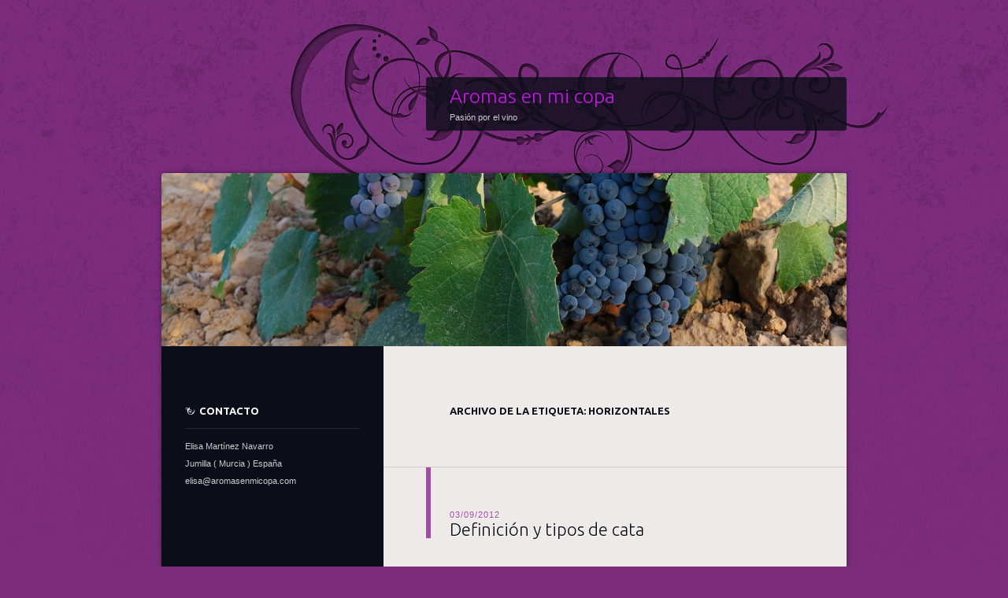

--- FILE ---
content_type: text/html; charset=UTF-8
request_url: http://www.aromasenmicopa.com/tag/horizontales/
body_size: 13090
content:
<!DOCTYPE html>
<!--[if IE 8]>
<html id="ie8" lang="es">
<![endif]-->
<!--[if !(IE 8)]><!-->
<html lang="es">
<!--<![endif]-->
<head>
<meta charset="UTF-8" />
<title>horizontales | Aromas en mi copa</title>
<link rel="profile" href="http://gmpg.org/xfn/11" />
<link rel="pingback" href="http://www.aromasenmicopa.com/xmlrpc.php" />
<!--[if lt IE 9]>
<script src="http://www.aromasenmicopa.com/wp-content/themes/dusk-to-dawn/js/html5.js" type="text/javascript"></script>
<![endif]-->
<meta name='robots' content='max-image-preview:large' />
<link rel="dns-prefetch" href="http://static.hupso.com/share/js/share_toolbar.js"><link rel="preconnect" href="http://static.hupso.com/share/js/share_toolbar.js"><link rel="preload" href="http://static.hupso.com/share/js/share_toolbar.js"><meta property="og:image" content="http://www.aromasenmicopa.com/wp-content/uploads/2012/10/cropped-DSC_03232.jpg"/><link rel='dns-prefetch' href='//www.aromasenmicopa.com' />
<link rel='dns-prefetch' href='//fonts.googleapis.com' />
<link rel="alternate" type="application/rss+xml" title="Aromas en mi copa &raquo; Feed" href="http://www.aromasenmicopa.com/feed/" />
<link rel="alternate" type="application/rss+xml" title="Aromas en mi copa &raquo; Feed de los comentarios" href="http://www.aromasenmicopa.com/comments/feed/" />
<link rel="alternate" type="application/rss+xml" title="Aromas en mi copa &raquo; Etiqueta horizontales del feed" href="http://www.aromasenmicopa.com/tag/horizontales/feed/" />
		<!-- This site uses the Google Analytics by MonsterInsights plugin v9.1.1 - Using Analytics tracking - https://www.monsterinsights.com/ -->
		<!-- Nota: MonsterInsights no está actualmente configurado en este sitio. El dueño del sitio necesita identificarse usando su cuenta de Google Analytics en el panel de ajustes de MonsterInsights. -->
					<!-- No tracking code set -->
				<!-- / Google Analytics by MonsterInsights -->
		<script type="text/javascript">
/* <![CDATA[ */
window._wpemojiSettings = {"baseUrl":"https:\/\/s.w.org\/images\/core\/emoji\/15.0.3\/72x72\/","ext":".png","svgUrl":"https:\/\/s.w.org\/images\/core\/emoji\/15.0.3\/svg\/","svgExt":".svg","source":{"concatemoji":"http:\/\/www.aromasenmicopa.com\/wp-includes\/js\/wp-emoji-release.min.js?ver=6.6.4"}};
/*! This file is auto-generated */
!function(i,n){var o,s,e;function c(e){try{var t={supportTests:e,timestamp:(new Date).valueOf()};sessionStorage.setItem(o,JSON.stringify(t))}catch(e){}}function p(e,t,n){e.clearRect(0,0,e.canvas.width,e.canvas.height),e.fillText(t,0,0);var t=new Uint32Array(e.getImageData(0,0,e.canvas.width,e.canvas.height).data),r=(e.clearRect(0,0,e.canvas.width,e.canvas.height),e.fillText(n,0,0),new Uint32Array(e.getImageData(0,0,e.canvas.width,e.canvas.height).data));return t.every(function(e,t){return e===r[t]})}function u(e,t,n){switch(t){case"flag":return n(e,"\ud83c\udff3\ufe0f\u200d\u26a7\ufe0f","\ud83c\udff3\ufe0f\u200b\u26a7\ufe0f")?!1:!n(e,"\ud83c\uddfa\ud83c\uddf3","\ud83c\uddfa\u200b\ud83c\uddf3")&&!n(e,"\ud83c\udff4\udb40\udc67\udb40\udc62\udb40\udc65\udb40\udc6e\udb40\udc67\udb40\udc7f","\ud83c\udff4\u200b\udb40\udc67\u200b\udb40\udc62\u200b\udb40\udc65\u200b\udb40\udc6e\u200b\udb40\udc67\u200b\udb40\udc7f");case"emoji":return!n(e,"\ud83d\udc26\u200d\u2b1b","\ud83d\udc26\u200b\u2b1b")}return!1}function f(e,t,n){var r="undefined"!=typeof WorkerGlobalScope&&self instanceof WorkerGlobalScope?new OffscreenCanvas(300,150):i.createElement("canvas"),a=r.getContext("2d",{willReadFrequently:!0}),o=(a.textBaseline="top",a.font="600 32px Arial",{});return e.forEach(function(e){o[e]=t(a,e,n)}),o}function t(e){var t=i.createElement("script");t.src=e,t.defer=!0,i.head.appendChild(t)}"undefined"!=typeof Promise&&(o="wpEmojiSettingsSupports",s=["flag","emoji"],n.supports={everything:!0,everythingExceptFlag:!0},e=new Promise(function(e){i.addEventListener("DOMContentLoaded",e,{once:!0})}),new Promise(function(t){var n=function(){try{var e=JSON.parse(sessionStorage.getItem(o));if("object"==typeof e&&"number"==typeof e.timestamp&&(new Date).valueOf()<e.timestamp+604800&&"object"==typeof e.supportTests)return e.supportTests}catch(e){}return null}();if(!n){if("undefined"!=typeof Worker&&"undefined"!=typeof OffscreenCanvas&&"undefined"!=typeof URL&&URL.createObjectURL&&"undefined"!=typeof Blob)try{var e="postMessage("+f.toString()+"("+[JSON.stringify(s),u.toString(),p.toString()].join(",")+"));",r=new Blob([e],{type:"text/javascript"}),a=new Worker(URL.createObjectURL(r),{name:"wpTestEmojiSupports"});return void(a.onmessage=function(e){c(n=e.data),a.terminate(),t(n)})}catch(e){}c(n=f(s,u,p))}t(n)}).then(function(e){for(var t in e)n.supports[t]=e[t],n.supports.everything=n.supports.everything&&n.supports[t],"flag"!==t&&(n.supports.everythingExceptFlag=n.supports.everythingExceptFlag&&n.supports[t]);n.supports.everythingExceptFlag=n.supports.everythingExceptFlag&&!n.supports.flag,n.DOMReady=!1,n.readyCallback=function(){n.DOMReady=!0}}).then(function(){return e}).then(function(){var e;n.supports.everything||(n.readyCallback(),(e=n.source||{}).concatemoji?t(e.concatemoji):e.wpemoji&&e.twemoji&&(t(e.twemoji),t(e.wpemoji)))}))}((window,document),window._wpemojiSettings);
/* ]]> */
</script>
<style id='wp-emoji-styles-inline-css' type='text/css'>

	img.wp-smiley, img.emoji {
		display: inline !important;
		border: none !important;
		box-shadow: none !important;
		height: 1em !important;
		width: 1em !important;
		margin: 0 0.07em !important;
		vertical-align: -0.1em !important;
		background: none !important;
		padding: 0 !important;
	}
</style>
<link rel='stylesheet' id='wp-block-library-css' href='http://www.aromasenmicopa.com/wp-includes/css/dist/block-library/style.min.css?ver=6.6.4' type='text/css' media='all' />
<style id='classic-theme-styles-inline-css' type='text/css'>
/*! This file is auto-generated */
.wp-block-button__link{color:#fff;background-color:#32373c;border-radius:9999px;box-shadow:none;text-decoration:none;padding:calc(.667em + 2px) calc(1.333em + 2px);font-size:1.125em}.wp-block-file__button{background:#32373c;color:#fff;text-decoration:none}
</style>
<style id='global-styles-inline-css' type='text/css'>
:root{--wp--preset--aspect-ratio--square: 1;--wp--preset--aspect-ratio--4-3: 4/3;--wp--preset--aspect-ratio--3-4: 3/4;--wp--preset--aspect-ratio--3-2: 3/2;--wp--preset--aspect-ratio--2-3: 2/3;--wp--preset--aspect-ratio--16-9: 16/9;--wp--preset--aspect-ratio--9-16: 9/16;--wp--preset--color--black: #000000;--wp--preset--color--cyan-bluish-gray: #abb8c3;--wp--preset--color--white: #ffffff;--wp--preset--color--pale-pink: #f78da7;--wp--preset--color--vivid-red: #cf2e2e;--wp--preset--color--luminous-vivid-orange: #ff6900;--wp--preset--color--luminous-vivid-amber: #fcb900;--wp--preset--color--light-green-cyan: #7bdcb5;--wp--preset--color--vivid-green-cyan: #00d084;--wp--preset--color--pale-cyan-blue: #8ed1fc;--wp--preset--color--vivid-cyan-blue: #0693e3;--wp--preset--color--vivid-purple: #9b51e0;--wp--preset--gradient--vivid-cyan-blue-to-vivid-purple: linear-gradient(135deg,rgba(6,147,227,1) 0%,rgb(155,81,224) 100%);--wp--preset--gradient--light-green-cyan-to-vivid-green-cyan: linear-gradient(135deg,rgb(122,220,180) 0%,rgb(0,208,130) 100%);--wp--preset--gradient--luminous-vivid-amber-to-luminous-vivid-orange: linear-gradient(135deg,rgba(252,185,0,1) 0%,rgba(255,105,0,1) 100%);--wp--preset--gradient--luminous-vivid-orange-to-vivid-red: linear-gradient(135deg,rgba(255,105,0,1) 0%,rgb(207,46,46) 100%);--wp--preset--gradient--very-light-gray-to-cyan-bluish-gray: linear-gradient(135deg,rgb(238,238,238) 0%,rgb(169,184,195) 100%);--wp--preset--gradient--cool-to-warm-spectrum: linear-gradient(135deg,rgb(74,234,220) 0%,rgb(151,120,209) 20%,rgb(207,42,186) 40%,rgb(238,44,130) 60%,rgb(251,105,98) 80%,rgb(254,248,76) 100%);--wp--preset--gradient--blush-light-purple: linear-gradient(135deg,rgb(255,206,236) 0%,rgb(152,150,240) 100%);--wp--preset--gradient--blush-bordeaux: linear-gradient(135deg,rgb(254,205,165) 0%,rgb(254,45,45) 50%,rgb(107,0,62) 100%);--wp--preset--gradient--luminous-dusk: linear-gradient(135deg,rgb(255,203,112) 0%,rgb(199,81,192) 50%,rgb(65,88,208) 100%);--wp--preset--gradient--pale-ocean: linear-gradient(135deg,rgb(255,245,203) 0%,rgb(182,227,212) 50%,rgb(51,167,181) 100%);--wp--preset--gradient--electric-grass: linear-gradient(135deg,rgb(202,248,128) 0%,rgb(113,206,126) 100%);--wp--preset--gradient--midnight: linear-gradient(135deg,rgb(2,3,129) 0%,rgb(40,116,252) 100%);--wp--preset--font-size--small: 13px;--wp--preset--font-size--medium: 20px;--wp--preset--font-size--large: 36px;--wp--preset--font-size--x-large: 42px;--wp--preset--spacing--20: 0.44rem;--wp--preset--spacing--30: 0.67rem;--wp--preset--spacing--40: 1rem;--wp--preset--spacing--50: 1.5rem;--wp--preset--spacing--60: 2.25rem;--wp--preset--spacing--70: 3.38rem;--wp--preset--spacing--80: 5.06rem;--wp--preset--shadow--natural: 6px 6px 9px rgba(0, 0, 0, 0.2);--wp--preset--shadow--deep: 12px 12px 50px rgba(0, 0, 0, 0.4);--wp--preset--shadow--sharp: 6px 6px 0px rgba(0, 0, 0, 0.2);--wp--preset--shadow--outlined: 6px 6px 0px -3px rgba(255, 255, 255, 1), 6px 6px rgba(0, 0, 0, 1);--wp--preset--shadow--crisp: 6px 6px 0px rgba(0, 0, 0, 1);}:where(.is-layout-flex){gap: 0.5em;}:where(.is-layout-grid){gap: 0.5em;}body .is-layout-flex{display: flex;}.is-layout-flex{flex-wrap: wrap;align-items: center;}.is-layout-flex > :is(*, div){margin: 0;}body .is-layout-grid{display: grid;}.is-layout-grid > :is(*, div){margin: 0;}:where(.wp-block-columns.is-layout-flex){gap: 2em;}:where(.wp-block-columns.is-layout-grid){gap: 2em;}:where(.wp-block-post-template.is-layout-flex){gap: 1.25em;}:where(.wp-block-post-template.is-layout-grid){gap: 1.25em;}.has-black-color{color: var(--wp--preset--color--black) !important;}.has-cyan-bluish-gray-color{color: var(--wp--preset--color--cyan-bluish-gray) !important;}.has-white-color{color: var(--wp--preset--color--white) !important;}.has-pale-pink-color{color: var(--wp--preset--color--pale-pink) !important;}.has-vivid-red-color{color: var(--wp--preset--color--vivid-red) !important;}.has-luminous-vivid-orange-color{color: var(--wp--preset--color--luminous-vivid-orange) !important;}.has-luminous-vivid-amber-color{color: var(--wp--preset--color--luminous-vivid-amber) !important;}.has-light-green-cyan-color{color: var(--wp--preset--color--light-green-cyan) !important;}.has-vivid-green-cyan-color{color: var(--wp--preset--color--vivid-green-cyan) !important;}.has-pale-cyan-blue-color{color: var(--wp--preset--color--pale-cyan-blue) !important;}.has-vivid-cyan-blue-color{color: var(--wp--preset--color--vivid-cyan-blue) !important;}.has-vivid-purple-color{color: var(--wp--preset--color--vivid-purple) !important;}.has-black-background-color{background-color: var(--wp--preset--color--black) !important;}.has-cyan-bluish-gray-background-color{background-color: var(--wp--preset--color--cyan-bluish-gray) !important;}.has-white-background-color{background-color: var(--wp--preset--color--white) !important;}.has-pale-pink-background-color{background-color: var(--wp--preset--color--pale-pink) !important;}.has-vivid-red-background-color{background-color: var(--wp--preset--color--vivid-red) !important;}.has-luminous-vivid-orange-background-color{background-color: var(--wp--preset--color--luminous-vivid-orange) !important;}.has-luminous-vivid-amber-background-color{background-color: var(--wp--preset--color--luminous-vivid-amber) !important;}.has-light-green-cyan-background-color{background-color: var(--wp--preset--color--light-green-cyan) !important;}.has-vivid-green-cyan-background-color{background-color: var(--wp--preset--color--vivid-green-cyan) !important;}.has-pale-cyan-blue-background-color{background-color: var(--wp--preset--color--pale-cyan-blue) !important;}.has-vivid-cyan-blue-background-color{background-color: var(--wp--preset--color--vivid-cyan-blue) !important;}.has-vivid-purple-background-color{background-color: var(--wp--preset--color--vivid-purple) !important;}.has-black-border-color{border-color: var(--wp--preset--color--black) !important;}.has-cyan-bluish-gray-border-color{border-color: var(--wp--preset--color--cyan-bluish-gray) !important;}.has-white-border-color{border-color: var(--wp--preset--color--white) !important;}.has-pale-pink-border-color{border-color: var(--wp--preset--color--pale-pink) !important;}.has-vivid-red-border-color{border-color: var(--wp--preset--color--vivid-red) !important;}.has-luminous-vivid-orange-border-color{border-color: var(--wp--preset--color--luminous-vivid-orange) !important;}.has-luminous-vivid-amber-border-color{border-color: var(--wp--preset--color--luminous-vivid-amber) !important;}.has-light-green-cyan-border-color{border-color: var(--wp--preset--color--light-green-cyan) !important;}.has-vivid-green-cyan-border-color{border-color: var(--wp--preset--color--vivid-green-cyan) !important;}.has-pale-cyan-blue-border-color{border-color: var(--wp--preset--color--pale-cyan-blue) !important;}.has-vivid-cyan-blue-border-color{border-color: var(--wp--preset--color--vivid-cyan-blue) !important;}.has-vivid-purple-border-color{border-color: var(--wp--preset--color--vivid-purple) !important;}.has-vivid-cyan-blue-to-vivid-purple-gradient-background{background: var(--wp--preset--gradient--vivid-cyan-blue-to-vivid-purple) !important;}.has-light-green-cyan-to-vivid-green-cyan-gradient-background{background: var(--wp--preset--gradient--light-green-cyan-to-vivid-green-cyan) !important;}.has-luminous-vivid-amber-to-luminous-vivid-orange-gradient-background{background: var(--wp--preset--gradient--luminous-vivid-amber-to-luminous-vivid-orange) !important;}.has-luminous-vivid-orange-to-vivid-red-gradient-background{background: var(--wp--preset--gradient--luminous-vivid-orange-to-vivid-red) !important;}.has-very-light-gray-to-cyan-bluish-gray-gradient-background{background: var(--wp--preset--gradient--very-light-gray-to-cyan-bluish-gray) !important;}.has-cool-to-warm-spectrum-gradient-background{background: var(--wp--preset--gradient--cool-to-warm-spectrum) !important;}.has-blush-light-purple-gradient-background{background: var(--wp--preset--gradient--blush-light-purple) !important;}.has-blush-bordeaux-gradient-background{background: var(--wp--preset--gradient--blush-bordeaux) !important;}.has-luminous-dusk-gradient-background{background: var(--wp--preset--gradient--luminous-dusk) !important;}.has-pale-ocean-gradient-background{background: var(--wp--preset--gradient--pale-ocean) !important;}.has-electric-grass-gradient-background{background: var(--wp--preset--gradient--electric-grass) !important;}.has-midnight-gradient-background{background: var(--wp--preset--gradient--midnight) !important;}.has-small-font-size{font-size: var(--wp--preset--font-size--small) !important;}.has-medium-font-size{font-size: var(--wp--preset--font-size--medium) !important;}.has-large-font-size{font-size: var(--wp--preset--font-size--large) !important;}.has-x-large-font-size{font-size: var(--wp--preset--font-size--x-large) !important;}
:where(.wp-block-post-template.is-layout-flex){gap: 1.25em;}:where(.wp-block-post-template.is-layout-grid){gap: 1.25em;}
:where(.wp-block-columns.is-layout-flex){gap: 2em;}:where(.wp-block-columns.is-layout-grid){gap: 2em;}
:root :where(.wp-block-pullquote){font-size: 1.5em;line-height: 1.6;}
</style>
<link rel='stylesheet' id='hupso_css-css' href='http://www.aromasenmicopa.com/wp-content/plugins/hupso-share-buttons-for-twitter-facebook-google/style.css?ver=6.6.4' type='text/css' media='all' />
<link rel='stylesheet' id='googlefonts-css' href='http://fonts.googleapis.com/css?family=Actor:400&subset=latin' type='text/css' media='all' />
<link rel='stylesheet' id='weglot-css-css' href='http://www.aromasenmicopa.com/wp-content/plugins/weglot/dist/css/front-css.css?ver=4.2.8' type='text/css' media='' />
<link rel='stylesheet' id='new-flag-css-css' href='http://www.aromasenmicopa.com/wp-content/plugins/weglot/app/styles/new-flags.css?ver=4.2.8' type='text/css' media='all' />
<link rel='stylesheet' id='dusktodawn-css' href='http://www.aromasenmicopa.com/wp-content/themes/dusk-to-dawn/style.css?ver=6.6.4' type='text/css' media='all' />
<link rel='stylesheet' id='ubuntu-css' href='http://fonts.googleapis.com/css?family=Ubuntu%3A300%2C400%2C700&#038;ver=6.6.4' type='text/css' media='all' />
<script type="text/javascript" src="http://www.aromasenmicopa.com/wp-content/plugins/weglot/dist/front-js.js?ver=4.2.8" id="wp-weglot-js-js"></script>
<script type="text/javascript" src="http://www.aromasenmicopa.com/wp-content/themes/dusk-to-dawn/js/audio.js?ver=20120315" id="dusktodawn-audio-js"></script>
<link rel="https://api.w.org/" href="http://www.aromasenmicopa.com/wp-json/" /><link rel="alternate" title="JSON" type="application/json" href="http://www.aromasenmicopa.com/wp-json/wp/v2/tags/68" /><link rel="EditURI" type="application/rsd+xml" title="RSD" href="http://www.aromasenmicopa.com/xmlrpc.php?rsd" />
<meta name="generator" content="WordPress 6.6.4" />
<style type='text/css' media='screen'>
	h1{ font-family:"Actor", arial, sans-serif;}
</style>
<!-- fonts delivered by Wordpress Google Fonts, a plugin by Adrian3.com -->		<style type="text/css">
			#super-super-wrapper {
				background: none;
				filter: progid:DXImageTransform.Microsoft.gradient(enabled=false);
			}
		</style>
		<style>
		a,
		.entry-title a:hover,
		.widget_flickr #flickr_badge_uber_wrapper a:hover,
		.widget_flickr #flickr_badge_uber_wrapper a:link,
		.widget_flickr #flickr_badge_uber_wrapper a:active,
		.widget_flickr #flickr_badge_uber_wrapper a:visited,
		#infinite-footer .blog-info a,
		#infinite-footer .blog-credits a,
		#infinite-footer .blog-info a:hover,
		#infinite-footer .blog-info a:focus,
		#infinite-footer .blog-credits a:hover,
		#infinite-footer .blog-credits a:focus,
		#infinite-handle span,
		#infinite-handle span:before,
		#infinite-handle span:hover,
		#infinite-handle span:focus,
		#infinite-handle span:hover:before,
		#infinite-handle span:focus:before {
			color: #a349a7;
		}
		.entry-header,
		.right-sidebar .entry-header {
			border-color: #a349a7;
		}
	</style>
	<style type="text/css">
			#site-title a {
			color: #c619e5;
		}
		</style>
	<style type="text/css" id="custom-background-css">
body.custom-background { background-color: #7b2c7c; }
</style>
	
<!-- Jetpack Open Graph Tags -->
<meta property="og:type" content="website" />
<meta property="og:title" content="horizontales &#8211; Aromas en mi copa" />
<meta property="og:url" content="http://www.aromasenmicopa.com/tag/horizontales/" />
<meta property="og:site_name" content="Aromas en mi copa" />
<meta property="og:image" content="https://s0.wp.com/i/blank.jpg" />
<meta property="og:image:alt" content="" />
<meta property="og:locale" content="es_ES" />

<!-- End Jetpack Open Graph Tags -->
</head>

<body class="archive tag tag-horizontales tag-68 custom-background single-author left-sidebar sidebar-content">
<div id="super-super-wrapper">
	<div id="super-wrapper">
		<div id="wrapper">
					<div id="page" class="hfeed">
				<header id="branding" role="banner">
					<hgroup>
						<h1 id="site-title"><a href="http://www.aromasenmicopa.com/" title="Aromas en mi copa" rel="home">Aromas en mi copa</a></h1>
						<h2 id="site-description">Pasión por el vino</h2>
					</hgroup>
				</header><!-- #branding -->

				<div id="main" class="clear-fix">
										<div id="header-image">
						<a href="http://www.aromasenmicopa.com/">
							<img src="http://www.aromasenmicopa.com/wp-content/uploads/2012/10/cropped-DSC_03232.jpg" width="870" height="220" alt="" />
						</a>
					</div>
					
<section id="primary">
	<div id="content" class="clear-fix" role="main">

	
		<header class="page-header">
			<h1 class="page-title">
				Archivo de la etiqueta: <span>horizontales</span>			</h1>
					</header>

		
		
			<article id="post-1646" class="post-1646 post type-post status-publish format-standard hentry category-articulos tag-catas-tecnicas tag-horizontales tag-tipos-de-catas tag-verticales">
	<header class="entry-header">
				<div class="entry-meta">
						
							<a href="http://www.aromasenmicopa.com/2012/09/definicion-y-tipos-de-cata/" title="23:39" rel="bookmark"><time class="entry-date" datetime="2012-09-03T23:39:24+01:00" pubdate>03/09/2012</time></a><span class="byline"> <span class="sep"> de </span> <span class="author vcard"><a class="url fn n" href="http://www.aromasenmicopa.com/author/elisamn/" title="Ver todas las entradas de elisamn" rel="author">elisamn</a></span></span>					</div><!-- .entry-meta -->
		
						<h1 class="entry-title">
							<a href="http://www.aromasenmicopa.com/2012/09/definicion-y-tipos-de-cata/" rel="bookmark">Definición y tipos de cata</a>
					</h1>
			</header><!-- .entry-header -->

	
	<div class="entry-content">
		<p style="text-align:justify;"><span style="color:#000000;font-family:Times, 'Times New Roman', serif;"><strong>1.- ¿ Qué es la Cata ?</strong></span></p>
<p style="text-align:justify;"><span style="color:#000000;font-family:Times, 'Times New Roman', serif;">Podemos definir la cata como el acto mediante el que apreciamos por los sentidos las cualidades de los alimentos , tanto sólidos como los líquidos.”catar es probar con atención un producto cuya calidad queremos apreciar , es someterlo a nuestros sentidos , en particular al del gusto y al del olfato ; es tratar de conocerlo buscando sus diferentes defectos y sus diferentes cualidades , con el fin de expresarlos ; es estudiar , analizar , describir , definir , juzgar , clasificar “</span></p>
<p style="text-align:justify;"><span style="color:#000000;font-family:Times, 'Times New Roman', serif;"><strong>1.1.- Tipos de cata</strong><strong> </strong></span></p>
<p style="text-align:justify;"><span style="color:#000000;font-family:Times, 'Times New Roman', serif;"><strong>Cata Técnica</strong> : es la que realizan los enólogos , dividida en los sentidos de la vista , olfato y gusto . Se centra en buscar los defectos para corregirlos en todos aquellos casos que sea posible .</span></p>
<p style="text-align:justify;"><span style="color:#000000;font-family:Times, 'Times New Roman', serif;"><strong>Cata Comercial</strong> : se realiza con aficionados , con el objetivo de conocer la aceptación del producto y sólo se valora el vino de manera hedonista , es decir , me gusta o no me gusta.</span></p>
<p style="text-align:justify;"><span style="color:#000000;font-family:Times, 'Times New Roman', serif;"><strong>Cata Vertical</strong> :  Consiste en degustar diferentes añadas de una misma marca para encontrar diferencias , similitudes , evolución , cambios de estilo , etc&#8230;</span></p>
<p style="text-align:justify;"><span style="color:#000000;font-family:Times, 'Times New Roman', serif;"><strong>Cata Horizontal</strong> : resultado de la comparación de diferentes marcas de una misma añada.</span></p>
<p style="text-align:justify;"><span style="color:#000000;font-family:Times, 'Times New Roman', serif;"><strong>1.2.- Preparación de la cata</strong><strong> </strong></span></p>
<p style="text-align:justify;"><span style="color:#000000;font-family:Times, 'Times New Roman', serif;">El lugar ideal  para empezar la cata es una habitación  sin olores , donde la tª nunca supere los 21º C , de paredes claras y de un solo color .</span></p>
<p style="text-align:justify;"><span style="color:#000000;font-family:Times, 'Times New Roman', serif;">Las muestras de vino a catar deben encontrarse a una tª homogénea ( si es profesional , de entre 15ºC  y 18º C y si es una cata de aficionados (a la tª de servicio idónea) . </span></p>
<p style="text-align:justify;"><span style="color:#000000;font-family:Times, 'Times New Roman', serif;">En el caso de la cata profesional , ésta se hará a ciegas , es decir , con botellas tapadas para no ser influidos por etiquetas.<br />
En cuanto a la copa , ha de tener tallo fino y una base amplia . Este se sujetará entre los dedos pulgar e índice y se evitará  (excepto cuando el vino esté muy frío) coger la copa por el cuerpo , lo que conseguiremos al cogerlo por el cuerpo es subirlo de tª.</span></p>
<p style="text-align:justify;"><span style="color:#000000;font-family:Times, 'Times New Roman', serif;">Para catar no hace falta llenar la copa , con que se rellene ésta con un tercio de vino es más que suficiente , ya que así se podrá agitar con facilidad.<strong> </strong></span></p>
<p style="text-align:justify;"><span style="color:#000000;font-family:Times, 'Times New Roman', serif;"><strong>2.- La vista</strong><strong> </strong></span></p>
<p style="text-align:justify;"><span style="color:#000000;font-family:Times, 'Times New Roman', serif;">Empezamos por la observación del color . Para ello se deberá tomar la copa por su tallo e inclinarla un poco sobre fondo blanco.<br />
Hay que tratar también la diferencia de colores del borde del vino , llamado halo , disco , corona e incluso menisco. Aquí es donde reside la edad del vino.</span></p>
<p style="text-align:justify;"><span style="color:#000000;font-family:Times, 'Times New Roman', serif;"><strong>3.- El olfato</strong><strong> </strong></span></p>
<p style="text-align:justify;"><span style="color:#000000;font-family:Times, 'Times New Roman', serif;">Los órganos receptivos del olfato se encuentran en la parte superior de la nariz , al fondo de las fosas nasales . El aire que inspiramos cuando olemos el vino aparece cargado de sustancias volátiles que nos llegan a la mucosa olfativa a través de dos viás : la nasal directa ( nariz ) y la nasal indirecta ( la boca ) .</span></p>
<p style="text-align:justify;"><span style="color:#000000;font-family:Times, 'Times New Roman', serif;">Lo primero que hemos de hacer es oler el vino sin mover la copa, percibiendo los aromas que desprende la superficie del vino (los aromas primarios que proceden de la variedad de la uva ).Agitando la copa aumenta el desprendimiento de aromas y su intensidad , así detectaremos los aromas secundarios ( propios de la fermentación ) .Tras dejarlo reposar volvemos a oler de nuevo para apreciar los aromas terciarios , propios de la crianza y envejecimiento.</span></p>
<p style="text-align:justify;"><span style="color:#000000;font-family:Times, 'Times New Roman', serif;">Por lo tanto , los vinos jóvenes cuentan solamente con los dos primeros tipos de aromas , mientras que aquellos que han sido sometidos a crianza tienen además los terciarios , el “bouquet”, expresión aromática de gran complejidad.<br />
Cuanto más integrados estén estos tres aromas , más elegante será un vino.</span></p>
<p style="text-align:justify;"><span style="color:#000000;font-family:Times, 'Times New Roman', serif;">Los grandes vinos se caracterizan por su variedad de aromas, complejidad, intensidad , claridad , etc&#8230; Al contrario de un vino “simple” es aquel que nos regala pocos aromas , de poca intensidad.</span></p>
<p><span style="color:#000000;font-family:Times, 'Times New Roman', serif;">Hay que distinguir también entre aromas que siempre nos aportan características positivas  y los que por el contrario , nos dan olores y aromas negativos procedentes de defectos de elaboración , mala conservación etc&#8230;.</span></p>
<p style="text-align:justify;"><span style="color:#000000;font-family:Times, 'Times New Roman', serif;"><strong>4.- El gusto</strong><strong> </strong></span></p>
<p style="text-align:justify;"><span style="color:#000000;font-family:Times, 'Times New Roman', serif;">Podemos diferenciar los sabores que encontramos en la lengua por las papilas que se encargan de ellos.  Encontraríamos los sabores en las siguientes partes de la lengua :</span></p>
<ul>
<li>
<p style="text-align:justify;"><span style="color:#000000;font-family:Times, 'Times New Roman', serif;">Dulce : en la punta de la lengua. Es instantáneo y el de menos duración.</span></p>
</li>
</ul>
<ul>
<li>
<p style="text-align:justify;"><span style="color:#000000;font-family:Times, 'Times New Roman', serif;">Ácido : en los laterales y toda la base de la lengua. Es bastante inmediato pero perdura más que el dulce.</span></p>
</li>
</ul>
<ul>
<li>
<p style="text-align:justify;"><span style="color:#000000;font-family:Times, 'Times New Roman', serif;">Salado : en los bordes linguales . Al igual que el ácido se reconoce en breve y perdura bastante.</span></p>
</li>
</ul>
<ul>
<li>
<p style="text-align:justify;"><span style="color:#000000;font-family:Times, 'Times New Roman', serif;">Amargo : en la parte posterior de la lengua , se percibe al tragar, por lo que es el último en encontrarse y también el último en desaparecer.</span></p>
</li>
</ul>
<p style="text-align:justify;"><span style="color:#000000;font-family:Times, 'Times New Roman', serif;">Así cuando catamos un vino , primero encontraremos sus sabores dulces , para más tarde encontrar los salados y ácidos y terminar con los amargos. El equilibrio entre dulce y ácido , es “ El gusto del vino ” , lo que confiere al vino su armonía.</span></p>
<div style="padding-bottom:20px; padding-top:10px;" class="hupso-share-buttons"><!-- Hupso Share Buttons - https://www.hupso.com/share/ --><a class="hupso_toolbar" href="https://www.hupso.com/share/"><img decoding="async" src="http://static.hupso.com/share/buttons/share-medium.png" style="border:0px; padding-top: 5px; float:left;" alt="Share Button"/></a><script type="text/javascript">var hupso_services_t=new Array("Twitter","Facebook","Google Plus","Linkedin","Print");var hupso_background_t="#EAF4FF";var hupso_border_t="#66CCFF";var hupso_toolbar_size_t="medium";var hupso_image_folder_url = "";var hupso_url_t="http://www.aromasenmicopa.com/2012/09/definicion-y-tipos-de-cata/";var hupso_title_t="Definici%C3%B3n%20y%20tipos%20de%20cata";</script><script type="text/javascript" src="http://static.hupso.com/share/js/share_toolbar.js"></script><!-- Hupso Share Buttons --></div>			</div><!-- .entry-content -->

	<footer class="entry-meta">
					<span class="cat-links">
				Publicado en <a href="http://www.aromasenmicopa.com/category/articulos/" rel="category tag">Artículos</a><br />
			</span>
		
		
			<span class="tag-links">
				Etiquetado como <a href="http://www.aromasenmicopa.com/tag/catas-tecnicas/" rel="tag">catas técnicas</a>, <a href="http://www.aromasenmicopa.com/tag/horizontales/" rel="tag">horizontales</a>, <a href="http://www.aromasenmicopa.com/tag/tipos-de-catas/" rel="tag">Tipos de catas</a>, <a href="http://www.aromasenmicopa.com/tag/verticales/" rel="tag">verticales</a><br />
			</span>
		
					<span class="comments-link"><a href="http://www.aromasenmicopa.com/2012/09/definicion-y-tipos-de-cata/#comments">4 comentarios</a></span><br />
		
			</footer><!-- #entry-meta -->

	
</article><!-- #post-## -->
		
			<nav id="nav-below" class="clear-fix">
		<h1 class="assistive-text section-heading">Navegador de artículos</h1>

	
	</nav><!-- #nav-below -->
	
	
	</div><!-- #content -->
</section><!-- #primary -->

<div id="secondary" class="widget-area" role="complementary">
	
	
	<aside id="text-2" class="widget widget_text"><h1 class="widget-title">CONTACTO</h1>			<div class="textwidget"><p>Elisa Martínez Navarro<br />
Jumilla ( Murcia ) España<br />
elisa@aromasenmicopa.com</p>
<p>&nbsp;</p>
</div>
		</aside><aside id="pages-3" class="widget widget_pages"><h1 class="widget-title">Entradas</h1>
			<ul>
				<li class="page_item page-item-320 page_item_has_children"><a href="http://www.aromasenmicopa.com/sobre-mi/">Sobre mi</a>
<ul class='children'>
	<li class="page_item page-item-1767 page_item_has_children"><a href="http://www.aromasenmicopa.com/sobre-mi/mi-proyecto/">Mi Proyecto</a>
	<ul class='children'>
		<li class="page_item page-item-3188"><a href="http://www.aromasenmicopa.com/sobre-mi/mi-proyecto/vino-evol/">VINO EVOL 2012</a></li>
		<li class="page_item page-item-3949"><a href="http://www.aromasenmicopa.com/sobre-mi/mi-proyecto/vino-evol-2014/">VINO EVOL 2014</a></li>
		<li class="page_item page-item-4018"><a href="http://www.aromasenmicopa.com/sobre-mi/mi-proyecto/proyecto-evol-2016/">VINO EVOL 2016</a></li>
		<li class="page_item page-item-4233"><a href="http://www.aromasenmicopa.com/sobre-mi/mi-proyecto/vino-evol-2018/">VINO EVOL 2018</a></li>
		<li class="page_item page-item-4249"><a href="http://www.aromasenmicopa.com/">VINO EVOL 2019</a></li>
		<li class="page_item page-item-4291"><a href="http://www.aromasenmicopa.com/sobre-mi/mi-proyecto/vino-evol-2022/">VINO EVOL 2022</a></li>
	</ul>
</li>
</ul>
</li>
<li class="page_item page-item-1022 page_item_has_children"><a href="http://www.aromasenmicopa.com/visita-jumilla/">Visita Jumilla</a>
<ul class='children'>
	<li class="page_item page-item-2743"><a href="http://www.aromasenmicopa.com/visita-jumilla/asociados-a-la-ruta-del-vino-de-jumilla/">Asociados a la Ruta del Vino de Jumilla</a></li>
	<li class="page_item page-item-992"><a href="http://www.aromasenmicopa.com/visita-jumilla/presentacion/">Ciudad Vitivinicola</a></li>
	<li class="page_item page-item-2499 page_item_has_children"><a href="http://www.aromasenmicopa.com/visita-jumilla/jornadas-gastronomicas-112012/">Jornadas Gastronómicas 2012</a>
	<ul class='children'>
		<li class="page_item page-item-2639 page_item_has_children"><a href="http://www.aromasenmicopa.com/visita-jumilla/jornadas-gastronomicas-112012/menus-gastronomicos/">Menús Gastronómicos</a>
		<ul class='children'>
			<li class="page_item page-item-1522"><a href="http://www.aromasenmicopa.com/visita-jumilla/jornadas-gastronomicas-112012/menus-gastronomicos/rutas-gastronomicas/">Mapa Restaurantes</a></li>
		</ul>
</li>
	</ul>
</li>
</ul>
</li>
<li class="page_item page-item-1841"><a href="http://www.aromasenmicopa.com/xviii-certamen-de-calidad-de-vinos-d-o-p-jumilla/">XVIII Certamen de calidad de vinos D.O.P Jumilla</a></li>
<li class="page_item page-item-3169"><a href="http://www.aromasenmicopa.com/xiii-concurso-de-la-cofradia-del-reino-de-la-monastrell/">XIII Concurso de la Cofradía del Vino Reino de la Monastrell</a></li>
<li class="page_item page-item-1845"><a href="http://www.aromasenmicopa.com/investigacion-imida/">Investigación IMIDA</a></li>
<li class="page_item page-item-1372"><a href="http://www.aromasenmicopa.com/vocabulario-del-vino/">Diccionario del vino</a></li>
<li class="page_item page-item-1115 page_item_has_children"><a href="http://www.aromasenmicopa.com/musica-entre-vinos-2012/">Música entre Vinos 2012</a>
<ul class='children'>
	<li class="page_item page-item-1245 page_item_has_children"><a href="http://www.aromasenmicopa.com/musica-entre-vinos-2012/vinoteria-los-chilines/">Vinotería los chilines</a>
	<ul class='children'>
		<li class="page_item page-item-2332"><a href="http://www.aromasenmicopa.com/musica-entre-vinos-2012/vinoteria-los-chilines/wine-legend-nino-bravo/">Wine Legend Nino Bravo</a></li>
	</ul>
</li>
</ul>
</li>
<li class="page_item page-item-967 page_item_has_children"><a href="http://www.aromasenmicopa.com/ciclo-vegetativo-de-la-vid/">Ciclo Vegetativo de la vid</a>
<ul class='children'>
	<li class="page_item page-item-1367"><a href="http://www.aromasenmicopa.com/ciclo-vegetativo-de-la-vid/la-poda-en-verde/">La poda en verde</a></li>
</ul>
</li>
<li class="page_item page-item-1272"><a href="http://www.aromasenmicopa.com/curiosidades-del-vino/">Curiosidades del vino</a></li>
<li class="page_item page-item-1515"><a href="http://www.aromasenmicopa.com/mi-blog-es-de-impacto-cero/">Mi blog es Co2Neutral</a></li>
<li class="page_item page-item-1392"><a href="http://www.aromasenmicopa.com/la-mujer-en-el-mundo-del-vino/">La mujer en el mundo del vino</a></li>
<li class="page_item page-item-1811"><a href="http://www.aromasenmicopa.com/la-vendimia-ha-comenzado/">La vendimia ha comenzado</a></li>
<li class="page_item page-item-1877 page_item_has_children"><a href="http://www.aromasenmicopa.com/ninos-de-la-uva-el-vino/">Niños : de la uva , el vino</a>
<ul class='children'>
	<li class="page_item page-item-1930"><a href="http://www.aromasenmicopa.com/ninos-de-la-uva-el-vino/bodegas-carchelo-colegio-carmen-conde-2/">Bodegas Carchelo &#8211; Colegio Carmen Conde</a></li>
	<li class="page_item page-item-1888"><a href="http://www.aromasenmicopa.com/ninos-de-la-uva-el-vino/bodegas-luzon-colegio-miguel-hernandez/">Bodegas Luzón &#8211; Colegio Miguel Hernandez</a></li>
</ul>
</li>
<li class="page_item page-item-2541"><a href="http://www.aromasenmicopa.com/bodegas-alceno-johnny-pugh-band/">Bodegas Alceño &#8211; Johnny Pugh Band</a></li>
<li class="page_item page-item-2659 page_item_has_children"><a href="http://www.aromasenmicopa.com/vinos-con-arte/">Vinos con Arte</a>
<ul class='children'>
	<li class="page_item page-item-2687"><a href="http://www.aromasenmicopa.com/vinos-con-arte/valoracion-vinos-con-arte/">Valoración » Vinos con Arte «</a></li>
</ul>
</li>
<li class="page_item page-item-2837"><a href="http://www.aromasenmicopa.com/frases-celebres/">Frases célebres</a></li>
			</ul>

			</aside><aside id="categories-2" class="widget widget_categories"><h1 class="widget-title">Catas y Artículos</h1>
			<ul>
					<li class="cat-item cat-item-3"><a href="http://www.aromasenmicopa.com/category/actos-promocionales/">Actos promocionales</a>
</li>
	<li class="cat-item cat-item-4"><a href="http://www.aromasenmicopa.com/category/articulos/">Artículos</a>
</li>
	<li class="cat-item cat-item-5"><a href="http://www.aromasenmicopa.com/category/blancos/">Blancos</a>
</li>
	<li class="cat-item cat-item-87"><a href="http://www.aromasenmicopa.com/category/concursos/">Concursos</a>
</li>
	<li class="cat-item cat-item-8"><a href="http://www.aromasenmicopa.com/category/crianzas/">Crianzas</a>
</li>
	<li class="cat-item cat-item-12"><a href="http://www.aromasenmicopa.com/category/historia/">Historia</a>
</li>
	<li class="cat-item cat-item-18"><a href="http://www.aromasenmicopa.com/category/premios/">Premios</a>
</li>
	<li class="cat-item cat-item-20"><a href="http://www.aromasenmicopa.com/category/rosados/">Rosados</a>
</li>
	<li class="cat-item cat-item-21"><a href="http://www.aromasenmicopa.com/category/semicrianza/">Semicrianza</a>
</li>
	<li class="cat-item cat-item-22"><a href="http://www.aromasenmicopa.com/category/tintos/">Tintos</a>
</li>
	<li class="cat-item cat-item-38"><a href="http://www.aromasenmicopa.com/category/vinos/">Vinos</a>
</li>
			</ul>

			</aside><aside id="tag_cloud-2" class="widget widget_tag_cloud"><h1 class="widget-title">Etiquetas</h1><div class="tagcloud"><a href="http://www.aromasenmicopa.com/tag/acto-nombramiento-agricultor-jumilla-2013/" class="tag-cloud-link tag-link-148 tag-link-position-1" style="font-size: 8pt;" aria-label="Acto nombramiento agricultor Jumilla 2013 (1 elemento)">Acto nombramiento agricultor Jumilla 2013</a>
<a href="http://www.aromasenmicopa.com/tag/agricultor-jumilla/" class="tag-cloud-link tag-link-149 tag-link-position-2" style="font-size: 8pt;" aria-label="Agricultor Jumilla (1 elemento)">Agricultor Jumilla</a>
<a href="http://www.aromasenmicopa.com/tag/amor-y-pasion-por-el-vino/" class="tag-cloud-link tag-link-167 tag-link-position-3" style="font-size: 8pt;" aria-label="amor y pasión por el vino (1 elemento)">amor y pasión por el vino</a>
<a href="http://www.aromasenmicopa.com/tag/baco-2012/" class="tag-cloud-link tag-link-145 tag-link-position-4" style="font-size: 8pt;" aria-label="Baco 2012 (1 elemento)">Baco 2012</a>
<a href="http://www.aromasenmicopa.com/tag/blancos-2/" class="tag-cloud-link tag-link-52 tag-link-position-5" style="font-size: 8pt;" aria-label="blancos (1 elemento)">blancos</a>
<a href="http://www.aromasenmicopa.com/tag/bodegas-alceno/" class="tag-cloud-link tag-link-60 tag-link-position-6" style="font-size: 13.25pt;" aria-label="Bodegas Alceño (2 elementos)">Bodegas Alceño</a>
<a href="http://www.aromasenmicopa.com/tag/cata-la-historia-2013/" class="tag-cloud-link tag-link-110 tag-link-position-7" style="font-size: 8pt;" aria-label="cata la historia 2013 (1 elemento)">cata la historia 2013</a>
<a href="http://www.aromasenmicopa.com/tag/catas-2/" class="tag-cloud-link tag-link-47 tag-link-position-8" style="font-size: 19.666666666667pt;" aria-label="catas (4 elementos)">catas</a>
<a href="http://www.aromasenmicopa.com/tag/certamen-vinos-yecla/" class="tag-cloud-link tag-link-135 tag-link-position-9" style="font-size: 8pt;" aria-label="Certamen Vinos Yecla (1 elemento)">Certamen Vinos Yecla</a>
<a href="http://www.aromasenmicopa.com/tag/color-de-los-vinos/" class="tag-cloud-link tag-link-42 tag-link-position-10" style="font-size: 8pt;" aria-label="Color de los vinos (1 elemento)">Color de los vinos</a>
<a href="http://www.aromasenmicopa.com/tag/concurso-mundial-bruxelas-2013/" class="tag-cloud-link tag-link-141 tag-link-position-11" style="font-size: 8pt;" aria-label="concurso mundial bruxelas 2013 (1 elemento)">concurso mundial bruxelas 2013</a>
<a href="http://www.aromasenmicopa.com/tag/dopjumilla/" class="tag-cloud-link tag-link-171 tag-link-position-12" style="font-size: 8pt;" aria-label="dopjumilla (1 elemento)">dopjumilla</a>
<a href="http://www.aromasenmicopa.com/tag/elisamartinez/" class="tag-cloud-link tag-link-168 tag-link-position-13" style="font-size: 8pt;" aria-label="elisamartínez (1 elemento)">elisamartínez</a>
<a href="http://www.aromasenmicopa.com/tag/evol-love/" class="tag-cloud-link tag-link-166 tag-link-position-14" style="font-size: 8pt;" aria-label="evol/love (1 elemento)">evol/love</a>
<a href="http://www.aromasenmicopa.com/tag/evol-2012/" class="tag-cloud-link tag-link-158 tag-link-position-15" style="font-size: 8pt;" aria-label="Evol 2012 (1 elemento)">Evol 2012</a>
<a href="http://www.aromasenmicopa.com/tag/icv-jumilla/" class="tag-cloud-link tag-link-109 tag-link-position-16" style="font-size: 8pt;" aria-label="ICV jumilla (1 elemento)">ICV jumilla</a>
<a href="http://www.aromasenmicopa.com/tag/jumilla/" class="tag-cloud-link tag-link-31 tag-link-position-17" style="font-size: 13.25pt;" aria-label="Jumilla (2 elementos)">Jumilla</a>
<a href="http://www.aromasenmicopa.com/tag/limpieza-en-bodegas/" class="tag-cloud-link tag-link-44 tag-link-position-18" style="font-size: 8pt;" aria-label="Limpieza en bodegas (1 elemento)">Limpieza en bodegas</a>
<a href="http://www.aromasenmicopa.com/tag/los-chilines-2013/" class="tag-cloud-link tag-link-151 tag-link-position-19" style="font-size: 8pt;" aria-label="Los Chilines 2013 (1 elemento)">Los Chilines 2013</a>
<a href="http://www.aromasenmicopa.com/tag/monsatrell/" class="tag-cloud-link tag-link-170 tag-link-position-20" style="font-size: 8pt;" aria-label="monsatrell (1 elemento)">monsatrell</a>
<a href="http://www.aromasenmicopa.com/tag/musica-entre-vinos-2013/" class="tag-cloud-link tag-link-103 tag-link-position-21" style="font-size: 13.25pt;" aria-label="Musica entre vinos 2013 (2 elementos)">Musica entre vinos 2013</a>
<a href="http://www.aromasenmicopa.com/tag/musica-entre-vinos-jumilla/" class="tag-cloud-link tag-link-154 tag-link-position-22" style="font-size: 8pt;" aria-label="Musica entre vinos jumilla (1 elemento)">Musica entre vinos jumilla</a>
<a href="http://www.aromasenmicopa.com/tag/musica-entre-vinos-los-chilines/" class="tag-cloud-link tag-link-150 tag-link-position-23" style="font-size: 8pt;" aria-label="Musica entre vinos Los Chilines (1 elemento)">Musica entre vinos Los Chilines</a>
<a href="http://www.aromasenmicopa.com/tag/musica-y-vinos-jumilla/" class="tag-cloud-link tag-link-155 tag-link-position-24" style="font-size: 8pt;" aria-label="Musica y vinos jumilla (1 elemento)">Musica y vinos jumilla</a>
<a href="http://www.aromasenmicopa.com/tag/nombramiento-agricultora-2013-jumilla/" class="tag-cloud-link tag-link-147 tag-link-position-25" style="font-size: 8pt;" aria-label="Nombramiento agricultora 2013 Jumilla (1 elemento)">Nombramiento agricultora 2013 Jumilla</a>
<a href="http://www.aromasenmicopa.com/tag/ozono/" class="tag-cloud-link tag-link-82 tag-link-position-26" style="font-size: 13.25pt;" aria-label="ozono (2 elementos)">ozono</a>
<a href="http://www.aromasenmicopa.com/tag/premios-baco-2012/" class="tag-cloud-link tag-link-143 tag-link-position-27" style="font-size: 8pt;" aria-label="Premios baco 2012 (1 elemento)">Premios baco 2012</a>
<a href="http://www.aromasenmicopa.com/tag/premios-baco-jumilla-baco/" class="tag-cloud-link tag-link-146 tag-link-position-28" style="font-size: 8pt;" aria-label="premios baco jumilla baco (1 elemento)">premios baco jumilla baco</a>
<a href="http://www.aromasenmicopa.com/tag/premios-uec/" class="tag-cloud-link tag-link-144 tag-link-position-29" style="font-size: 8pt;" aria-label="premios UEC (1 elemento)">premios UEC</a>
<a href="http://www.aromasenmicopa.com/tag/premios-vinos-bruxelas/" class="tag-cloud-link tag-link-139 tag-link-position-30" style="font-size: 8pt;" aria-label="Premios vinos bruxelas (1 elemento)">Premios vinos bruxelas</a>
<a href="http://www.aromasenmicopa.com/tag/robert-parker-jumilla/" class="tag-cloud-link tag-link-160 tag-link-position-31" style="font-size: 8pt;" aria-label="Robert Parker Jumilla (1 elemento)">Robert Parker Jumilla</a>
<a href="http://www.aromasenmicopa.com/tag/rosados/" class="tag-cloud-link tag-link-162 tag-link-position-32" style="font-size: 8pt;" aria-label="Rosados (1 elemento)">Rosados</a>
<a href="http://www.aromasenmicopa.com/tag/san-isidro-yecla/" class="tag-cloud-link tag-link-136 tag-link-position-33" style="font-size: 8pt;" aria-label="San Isidro Yecla (1 elemento)">San Isidro Yecla</a>
<a href="http://www.aromasenmicopa.com/tag/syrah-premium/" class="tag-cloud-link tag-link-128 tag-link-position-34" style="font-size: 8pt;" aria-label="Syrah Premium (1 elemento)">Syrah Premium</a>
<a href="http://www.aromasenmicopa.com/tag/tintos-2/" class="tag-cloud-link tag-link-50 tag-link-position-35" style="font-size: 13.25pt;" aria-label="tintos (2 elementos)">tintos</a>
<a href="http://www.aromasenmicopa.com/tag/tipos-de-catas/" class="tag-cloud-link tag-link-43 tag-link-position-36" style="font-size: 8pt;" aria-label="Tipos de catas (1 elemento)">Tipos de catas</a>
<a href="http://www.aromasenmicopa.com/tag/vino-d-o-p-jumilla/" class="tag-cloud-link tag-link-156 tag-link-position-37" style="font-size: 8pt;" aria-label="vino D.O.P Jumilla (1 elemento)">vino D.O.P Jumilla</a>
<a href="http://www.aromasenmicopa.com/tag/vino-en-verano/" class="tag-cloud-link tag-link-41 tag-link-position-38" style="font-size: 8pt;" aria-label="Vino en verano (1 elemento)">Vino en verano</a>
<a href="http://www.aromasenmicopa.com/tag/vinoevol/" class="tag-cloud-link tag-link-165 tag-link-position-39" style="font-size: 13.25pt;" aria-label="vinoevol (2 elementos)">vinoevol</a>
<a href="http://www.aromasenmicopa.com/tag/vinos-de-murcia-premiados/" class="tag-cloud-link tag-link-140 tag-link-position-40" style="font-size: 8pt;" aria-label="vinos de murcia premiados (1 elemento)">vinos de murcia premiados</a>
<a href="http://www.aromasenmicopa.com/tag/vinos-de-yecla/" class="tag-cloud-link tag-link-137 tag-link-position-41" style="font-size: 8pt;" aria-label="vinos de Yecla (1 elemento)">vinos de Yecla</a>
<a href="http://www.aromasenmicopa.com/tag/vinos-jumilla/" class="tag-cloud-link tag-link-46 tag-link-position-42" style="font-size: 22pt;" aria-label="Vinos Jumilla (5 elementos)">Vinos Jumilla</a>
<a href="http://www.aromasenmicopa.com/tag/vinos-jumilla-premiados-bruxelas/" class="tag-cloud-link tag-link-142 tag-link-position-43" style="font-size: 8pt;" aria-label="vinos Jumilla premiados Bruxelas (1 elemento)">vinos Jumilla premiados Bruxelas</a>
<a href="http://www.aromasenmicopa.com/tag/vinos-yecla/" class="tag-cloud-link tag-link-134 tag-link-position-44" style="font-size: 8pt;" aria-label="Vinos Yecla (1 elemento)">Vinos Yecla</a>
<a href="http://www.aromasenmicopa.com/tag/vinoteria-los-chilines/" class="tag-cloud-link tag-link-153 tag-link-position-45" style="font-size: 8pt;" aria-label="Vinoteria Los Chilines (1 elemento)">Vinoteria Los Chilines</a></div>
</aside><aside id="search-2" class="widget widget_search"><h1 class="widget-title">Buscar</h1><form role="search" method="get" id="searchform" class="searchform" action="http://www.aromasenmicopa.com/">
				<div>
					<label class="screen-reader-text" for="s">Buscar:</label>
					<input type="text" value="" name="s" id="s" />
					<input type="submit" id="searchsubmit" value="Buscar" />
				</div>
			</form></aside></div><!-- #secondary .widget-area -->
				</div><!-- #main -->
			</div><!-- #page -->
			<footer id="colophon" role="contentinfo">
				<div id="site-generator">
										<a href="http://wordpress.org/" title="A Semantic Personal Publishing Platform" rel="generator">Proudly powered by WordPress</a>
					<span class="sep"> | </span>
					Theme: Dusk To Dawn by <a href="https://wordpress.com/themes/" rel="designer">WordPress.com</a>.				</div>
			</footer><!-- #colophon -->
		</div><!-- #wrapper -->
	</div><!-- #super-wrapper -->
</div><!-- #super-super-wrapper -->
</body>
</html>
